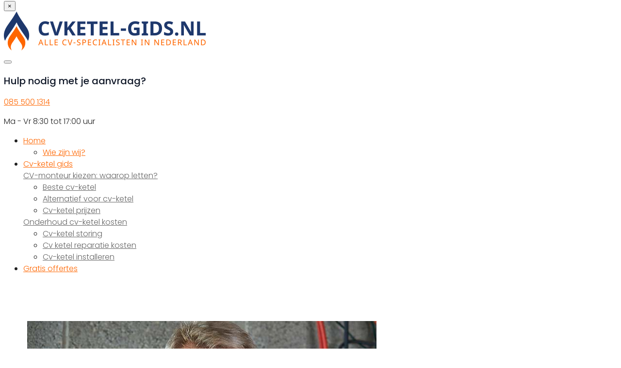

--- FILE ---
content_type: text/html; charset=utf-8
request_url: https://www.google.com/recaptcha/api2/anchor?ar=1&k=6LewLZgpAAAAAL3Xn4dp9Q8p38plXwzQm6FSKa2M&co=aHR0cHM6Ly9jdmtldGVsLWdpZHMubmw6NDQz&hl=en&v=7gg7H51Q-naNfhmCP3_R47ho&size=invisible&anchor-ms=20000&execute-ms=15000&cb=jpr6yysvmvgh
body_size: 48169
content:
<!DOCTYPE HTML><html dir="ltr" lang="en"><head><meta http-equiv="Content-Type" content="text/html; charset=UTF-8">
<meta http-equiv="X-UA-Compatible" content="IE=edge">
<title>reCAPTCHA</title>
<style type="text/css">
/* cyrillic-ext */
@font-face {
  font-family: 'Roboto';
  font-style: normal;
  font-weight: 400;
  font-stretch: 100%;
  src: url(//fonts.gstatic.com/s/roboto/v48/KFO7CnqEu92Fr1ME7kSn66aGLdTylUAMa3GUBHMdazTgWw.woff2) format('woff2');
  unicode-range: U+0460-052F, U+1C80-1C8A, U+20B4, U+2DE0-2DFF, U+A640-A69F, U+FE2E-FE2F;
}
/* cyrillic */
@font-face {
  font-family: 'Roboto';
  font-style: normal;
  font-weight: 400;
  font-stretch: 100%;
  src: url(//fonts.gstatic.com/s/roboto/v48/KFO7CnqEu92Fr1ME7kSn66aGLdTylUAMa3iUBHMdazTgWw.woff2) format('woff2');
  unicode-range: U+0301, U+0400-045F, U+0490-0491, U+04B0-04B1, U+2116;
}
/* greek-ext */
@font-face {
  font-family: 'Roboto';
  font-style: normal;
  font-weight: 400;
  font-stretch: 100%;
  src: url(//fonts.gstatic.com/s/roboto/v48/KFO7CnqEu92Fr1ME7kSn66aGLdTylUAMa3CUBHMdazTgWw.woff2) format('woff2');
  unicode-range: U+1F00-1FFF;
}
/* greek */
@font-face {
  font-family: 'Roboto';
  font-style: normal;
  font-weight: 400;
  font-stretch: 100%;
  src: url(//fonts.gstatic.com/s/roboto/v48/KFO7CnqEu92Fr1ME7kSn66aGLdTylUAMa3-UBHMdazTgWw.woff2) format('woff2');
  unicode-range: U+0370-0377, U+037A-037F, U+0384-038A, U+038C, U+038E-03A1, U+03A3-03FF;
}
/* math */
@font-face {
  font-family: 'Roboto';
  font-style: normal;
  font-weight: 400;
  font-stretch: 100%;
  src: url(//fonts.gstatic.com/s/roboto/v48/KFO7CnqEu92Fr1ME7kSn66aGLdTylUAMawCUBHMdazTgWw.woff2) format('woff2');
  unicode-range: U+0302-0303, U+0305, U+0307-0308, U+0310, U+0312, U+0315, U+031A, U+0326-0327, U+032C, U+032F-0330, U+0332-0333, U+0338, U+033A, U+0346, U+034D, U+0391-03A1, U+03A3-03A9, U+03B1-03C9, U+03D1, U+03D5-03D6, U+03F0-03F1, U+03F4-03F5, U+2016-2017, U+2034-2038, U+203C, U+2040, U+2043, U+2047, U+2050, U+2057, U+205F, U+2070-2071, U+2074-208E, U+2090-209C, U+20D0-20DC, U+20E1, U+20E5-20EF, U+2100-2112, U+2114-2115, U+2117-2121, U+2123-214F, U+2190, U+2192, U+2194-21AE, U+21B0-21E5, U+21F1-21F2, U+21F4-2211, U+2213-2214, U+2216-22FF, U+2308-230B, U+2310, U+2319, U+231C-2321, U+2336-237A, U+237C, U+2395, U+239B-23B7, U+23D0, U+23DC-23E1, U+2474-2475, U+25AF, U+25B3, U+25B7, U+25BD, U+25C1, U+25CA, U+25CC, U+25FB, U+266D-266F, U+27C0-27FF, U+2900-2AFF, U+2B0E-2B11, U+2B30-2B4C, U+2BFE, U+3030, U+FF5B, U+FF5D, U+1D400-1D7FF, U+1EE00-1EEFF;
}
/* symbols */
@font-face {
  font-family: 'Roboto';
  font-style: normal;
  font-weight: 400;
  font-stretch: 100%;
  src: url(//fonts.gstatic.com/s/roboto/v48/KFO7CnqEu92Fr1ME7kSn66aGLdTylUAMaxKUBHMdazTgWw.woff2) format('woff2');
  unicode-range: U+0001-000C, U+000E-001F, U+007F-009F, U+20DD-20E0, U+20E2-20E4, U+2150-218F, U+2190, U+2192, U+2194-2199, U+21AF, U+21E6-21F0, U+21F3, U+2218-2219, U+2299, U+22C4-22C6, U+2300-243F, U+2440-244A, U+2460-24FF, U+25A0-27BF, U+2800-28FF, U+2921-2922, U+2981, U+29BF, U+29EB, U+2B00-2BFF, U+4DC0-4DFF, U+FFF9-FFFB, U+10140-1018E, U+10190-1019C, U+101A0, U+101D0-101FD, U+102E0-102FB, U+10E60-10E7E, U+1D2C0-1D2D3, U+1D2E0-1D37F, U+1F000-1F0FF, U+1F100-1F1AD, U+1F1E6-1F1FF, U+1F30D-1F30F, U+1F315, U+1F31C, U+1F31E, U+1F320-1F32C, U+1F336, U+1F378, U+1F37D, U+1F382, U+1F393-1F39F, U+1F3A7-1F3A8, U+1F3AC-1F3AF, U+1F3C2, U+1F3C4-1F3C6, U+1F3CA-1F3CE, U+1F3D4-1F3E0, U+1F3ED, U+1F3F1-1F3F3, U+1F3F5-1F3F7, U+1F408, U+1F415, U+1F41F, U+1F426, U+1F43F, U+1F441-1F442, U+1F444, U+1F446-1F449, U+1F44C-1F44E, U+1F453, U+1F46A, U+1F47D, U+1F4A3, U+1F4B0, U+1F4B3, U+1F4B9, U+1F4BB, U+1F4BF, U+1F4C8-1F4CB, U+1F4D6, U+1F4DA, U+1F4DF, U+1F4E3-1F4E6, U+1F4EA-1F4ED, U+1F4F7, U+1F4F9-1F4FB, U+1F4FD-1F4FE, U+1F503, U+1F507-1F50B, U+1F50D, U+1F512-1F513, U+1F53E-1F54A, U+1F54F-1F5FA, U+1F610, U+1F650-1F67F, U+1F687, U+1F68D, U+1F691, U+1F694, U+1F698, U+1F6AD, U+1F6B2, U+1F6B9-1F6BA, U+1F6BC, U+1F6C6-1F6CF, U+1F6D3-1F6D7, U+1F6E0-1F6EA, U+1F6F0-1F6F3, U+1F6F7-1F6FC, U+1F700-1F7FF, U+1F800-1F80B, U+1F810-1F847, U+1F850-1F859, U+1F860-1F887, U+1F890-1F8AD, U+1F8B0-1F8BB, U+1F8C0-1F8C1, U+1F900-1F90B, U+1F93B, U+1F946, U+1F984, U+1F996, U+1F9E9, U+1FA00-1FA6F, U+1FA70-1FA7C, U+1FA80-1FA89, U+1FA8F-1FAC6, U+1FACE-1FADC, U+1FADF-1FAE9, U+1FAF0-1FAF8, U+1FB00-1FBFF;
}
/* vietnamese */
@font-face {
  font-family: 'Roboto';
  font-style: normal;
  font-weight: 400;
  font-stretch: 100%;
  src: url(//fonts.gstatic.com/s/roboto/v48/KFO7CnqEu92Fr1ME7kSn66aGLdTylUAMa3OUBHMdazTgWw.woff2) format('woff2');
  unicode-range: U+0102-0103, U+0110-0111, U+0128-0129, U+0168-0169, U+01A0-01A1, U+01AF-01B0, U+0300-0301, U+0303-0304, U+0308-0309, U+0323, U+0329, U+1EA0-1EF9, U+20AB;
}
/* latin-ext */
@font-face {
  font-family: 'Roboto';
  font-style: normal;
  font-weight: 400;
  font-stretch: 100%;
  src: url(//fonts.gstatic.com/s/roboto/v48/KFO7CnqEu92Fr1ME7kSn66aGLdTylUAMa3KUBHMdazTgWw.woff2) format('woff2');
  unicode-range: U+0100-02BA, U+02BD-02C5, U+02C7-02CC, U+02CE-02D7, U+02DD-02FF, U+0304, U+0308, U+0329, U+1D00-1DBF, U+1E00-1E9F, U+1EF2-1EFF, U+2020, U+20A0-20AB, U+20AD-20C0, U+2113, U+2C60-2C7F, U+A720-A7FF;
}
/* latin */
@font-face {
  font-family: 'Roboto';
  font-style: normal;
  font-weight: 400;
  font-stretch: 100%;
  src: url(//fonts.gstatic.com/s/roboto/v48/KFO7CnqEu92Fr1ME7kSn66aGLdTylUAMa3yUBHMdazQ.woff2) format('woff2');
  unicode-range: U+0000-00FF, U+0131, U+0152-0153, U+02BB-02BC, U+02C6, U+02DA, U+02DC, U+0304, U+0308, U+0329, U+2000-206F, U+20AC, U+2122, U+2191, U+2193, U+2212, U+2215, U+FEFF, U+FFFD;
}
/* cyrillic-ext */
@font-face {
  font-family: 'Roboto';
  font-style: normal;
  font-weight: 500;
  font-stretch: 100%;
  src: url(//fonts.gstatic.com/s/roboto/v48/KFO7CnqEu92Fr1ME7kSn66aGLdTylUAMa3GUBHMdazTgWw.woff2) format('woff2');
  unicode-range: U+0460-052F, U+1C80-1C8A, U+20B4, U+2DE0-2DFF, U+A640-A69F, U+FE2E-FE2F;
}
/* cyrillic */
@font-face {
  font-family: 'Roboto';
  font-style: normal;
  font-weight: 500;
  font-stretch: 100%;
  src: url(//fonts.gstatic.com/s/roboto/v48/KFO7CnqEu92Fr1ME7kSn66aGLdTylUAMa3iUBHMdazTgWw.woff2) format('woff2');
  unicode-range: U+0301, U+0400-045F, U+0490-0491, U+04B0-04B1, U+2116;
}
/* greek-ext */
@font-face {
  font-family: 'Roboto';
  font-style: normal;
  font-weight: 500;
  font-stretch: 100%;
  src: url(//fonts.gstatic.com/s/roboto/v48/KFO7CnqEu92Fr1ME7kSn66aGLdTylUAMa3CUBHMdazTgWw.woff2) format('woff2');
  unicode-range: U+1F00-1FFF;
}
/* greek */
@font-face {
  font-family: 'Roboto';
  font-style: normal;
  font-weight: 500;
  font-stretch: 100%;
  src: url(//fonts.gstatic.com/s/roboto/v48/KFO7CnqEu92Fr1ME7kSn66aGLdTylUAMa3-UBHMdazTgWw.woff2) format('woff2');
  unicode-range: U+0370-0377, U+037A-037F, U+0384-038A, U+038C, U+038E-03A1, U+03A3-03FF;
}
/* math */
@font-face {
  font-family: 'Roboto';
  font-style: normal;
  font-weight: 500;
  font-stretch: 100%;
  src: url(//fonts.gstatic.com/s/roboto/v48/KFO7CnqEu92Fr1ME7kSn66aGLdTylUAMawCUBHMdazTgWw.woff2) format('woff2');
  unicode-range: U+0302-0303, U+0305, U+0307-0308, U+0310, U+0312, U+0315, U+031A, U+0326-0327, U+032C, U+032F-0330, U+0332-0333, U+0338, U+033A, U+0346, U+034D, U+0391-03A1, U+03A3-03A9, U+03B1-03C9, U+03D1, U+03D5-03D6, U+03F0-03F1, U+03F4-03F5, U+2016-2017, U+2034-2038, U+203C, U+2040, U+2043, U+2047, U+2050, U+2057, U+205F, U+2070-2071, U+2074-208E, U+2090-209C, U+20D0-20DC, U+20E1, U+20E5-20EF, U+2100-2112, U+2114-2115, U+2117-2121, U+2123-214F, U+2190, U+2192, U+2194-21AE, U+21B0-21E5, U+21F1-21F2, U+21F4-2211, U+2213-2214, U+2216-22FF, U+2308-230B, U+2310, U+2319, U+231C-2321, U+2336-237A, U+237C, U+2395, U+239B-23B7, U+23D0, U+23DC-23E1, U+2474-2475, U+25AF, U+25B3, U+25B7, U+25BD, U+25C1, U+25CA, U+25CC, U+25FB, U+266D-266F, U+27C0-27FF, U+2900-2AFF, U+2B0E-2B11, U+2B30-2B4C, U+2BFE, U+3030, U+FF5B, U+FF5D, U+1D400-1D7FF, U+1EE00-1EEFF;
}
/* symbols */
@font-face {
  font-family: 'Roboto';
  font-style: normal;
  font-weight: 500;
  font-stretch: 100%;
  src: url(//fonts.gstatic.com/s/roboto/v48/KFO7CnqEu92Fr1ME7kSn66aGLdTylUAMaxKUBHMdazTgWw.woff2) format('woff2');
  unicode-range: U+0001-000C, U+000E-001F, U+007F-009F, U+20DD-20E0, U+20E2-20E4, U+2150-218F, U+2190, U+2192, U+2194-2199, U+21AF, U+21E6-21F0, U+21F3, U+2218-2219, U+2299, U+22C4-22C6, U+2300-243F, U+2440-244A, U+2460-24FF, U+25A0-27BF, U+2800-28FF, U+2921-2922, U+2981, U+29BF, U+29EB, U+2B00-2BFF, U+4DC0-4DFF, U+FFF9-FFFB, U+10140-1018E, U+10190-1019C, U+101A0, U+101D0-101FD, U+102E0-102FB, U+10E60-10E7E, U+1D2C0-1D2D3, U+1D2E0-1D37F, U+1F000-1F0FF, U+1F100-1F1AD, U+1F1E6-1F1FF, U+1F30D-1F30F, U+1F315, U+1F31C, U+1F31E, U+1F320-1F32C, U+1F336, U+1F378, U+1F37D, U+1F382, U+1F393-1F39F, U+1F3A7-1F3A8, U+1F3AC-1F3AF, U+1F3C2, U+1F3C4-1F3C6, U+1F3CA-1F3CE, U+1F3D4-1F3E0, U+1F3ED, U+1F3F1-1F3F3, U+1F3F5-1F3F7, U+1F408, U+1F415, U+1F41F, U+1F426, U+1F43F, U+1F441-1F442, U+1F444, U+1F446-1F449, U+1F44C-1F44E, U+1F453, U+1F46A, U+1F47D, U+1F4A3, U+1F4B0, U+1F4B3, U+1F4B9, U+1F4BB, U+1F4BF, U+1F4C8-1F4CB, U+1F4D6, U+1F4DA, U+1F4DF, U+1F4E3-1F4E6, U+1F4EA-1F4ED, U+1F4F7, U+1F4F9-1F4FB, U+1F4FD-1F4FE, U+1F503, U+1F507-1F50B, U+1F50D, U+1F512-1F513, U+1F53E-1F54A, U+1F54F-1F5FA, U+1F610, U+1F650-1F67F, U+1F687, U+1F68D, U+1F691, U+1F694, U+1F698, U+1F6AD, U+1F6B2, U+1F6B9-1F6BA, U+1F6BC, U+1F6C6-1F6CF, U+1F6D3-1F6D7, U+1F6E0-1F6EA, U+1F6F0-1F6F3, U+1F6F7-1F6FC, U+1F700-1F7FF, U+1F800-1F80B, U+1F810-1F847, U+1F850-1F859, U+1F860-1F887, U+1F890-1F8AD, U+1F8B0-1F8BB, U+1F8C0-1F8C1, U+1F900-1F90B, U+1F93B, U+1F946, U+1F984, U+1F996, U+1F9E9, U+1FA00-1FA6F, U+1FA70-1FA7C, U+1FA80-1FA89, U+1FA8F-1FAC6, U+1FACE-1FADC, U+1FADF-1FAE9, U+1FAF0-1FAF8, U+1FB00-1FBFF;
}
/* vietnamese */
@font-face {
  font-family: 'Roboto';
  font-style: normal;
  font-weight: 500;
  font-stretch: 100%;
  src: url(//fonts.gstatic.com/s/roboto/v48/KFO7CnqEu92Fr1ME7kSn66aGLdTylUAMa3OUBHMdazTgWw.woff2) format('woff2');
  unicode-range: U+0102-0103, U+0110-0111, U+0128-0129, U+0168-0169, U+01A0-01A1, U+01AF-01B0, U+0300-0301, U+0303-0304, U+0308-0309, U+0323, U+0329, U+1EA0-1EF9, U+20AB;
}
/* latin-ext */
@font-face {
  font-family: 'Roboto';
  font-style: normal;
  font-weight: 500;
  font-stretch: 100%;
  src: url(//fonts.gstatic.com/s/roboto/v48/KFO7CnqEu92Fr1ME7kSn66aGLdTylUAMa3KUBHMdazTgWw.woff2) format('woff2');
  unicode-range: U+0100-02BA, U+02BD-02C5, U+02C7-02CC, U+02CE-02D7, U+02DD-02FF, U+0304, U+0308, U+0329, U+1D00-1DBF, U+1E00-1E9F, U+1EF2-1EFF, U+2020, U+20A0-20AB, U+20AD-20C0, U+2113, U+2C60-2C7F, U+A720-A7FF;
}
/* latin */
@font-face {
  font-family: 'Roboto';
  font-style: normal;
  font-weight: 500;
  font-stretch: 100%;
  src: url(//fonts.gstatic.com/s/roboto/v48/KFO7CnqEu92Fr1ME7kSn66aGLdTylUAMa3yUBHMdazQ.woff2) format('woff2');
  unicode-range: U+0000-00FF, U+0131, U+0152-0153, U+02BB-02BC, U+02C6, U+02DA, U+02DC, U+0304, U+0308, U+0329, U+2000-206F, U+20AC, U+2122, U+2191, U+2193, U+2212, U+2215, U+FEFF, U+FFFD;
}
/* cyrillic-ext */
@font-face {
  font-family: 'Roboto';
  font-style: normal;
  font-weight: 900;
  font-stretch: 100%;
  src: url(//fonts.gstatic.com/s/roboto/v48/KFO7CnqEu92Fr1ME7kSn66aGLdTylUAMa3GUBHMdazTgWw.woff2) format('woff2');
  unicode-range: U+0460-052F, U+1C80-1C8A, U+20B4, U+2DE0-2DFF, U+A640-A69F, U+FE2E-FE2F;
}
/* cyrillic */
@font-face {
  font-family: 'Roboto';
  font-style: normal;
  font-weight: 900;
  font-stretch: 100%;
  src: url(//fonts.gstatic.com/s/roboto/v48/KFO7CnqEu92Fr1ME7kSn66aGLdTylUAMa3iUBHMdazTgWw.woff2) format('woff2');
  unicode-range: U+0301, U+0400-045F, U+0490-0491, U+04B0-04B1, U+2116;
}
/* greek-ext */
@font-face {
  font-family: 'Roboto';
  font-style: normal;
  font-weight: 900;
  font-stretch: 100%;
  src: url(//fonts.gstatic.com/s/roboto/v48/KFO7CnqEu92Fr1ME7kSn66aGLdTylUAMa3CUBHMdazTgWw.woff2) format('woff2');
  unicode-range: U+1F00-1FFF;
}
/* greek */
@font-face {
  font-family: 'Roboto';
  font-style: normal;
  font-weight: 900;
  font-stretch: 100%;
  src: url(//fonts.gstatic.com/s/roboto/v48/KFO7CnqEu92Fr1ME7kSn66aGLdTylUAMa3-UBHMdazTgWw.woff2) format('woff2');
  unicode-range: U+0370-0377, U+037A-037F, U+0384-038A, U+038C, U+038E-03A1, U+03A3-03FF;
}
/* math */
@font-face {
  font-family: 'Roboto';
  font-style: normal;
  font-weight: 900;
  font-stretch: 100%;
  src: url(//fonts.gstatic.com/s/roboto/v48/KFO7CnqEu92Fr1ME7kSn66aGLdTylUAMawCUBHMdazTgWw.woff2) format('woff2');
  unicode-range: U+0302-0303, U+0305, U+0307-0308, U+0310, U+0312, U+0315, U+031A, U+0326-0327, U+032C, U+032F-0330, U+0332-0333, U+0338, U+033A, U+0346, U+034D, U+0391-03A1, U+03A3-03A9, U+03B1-03C9, U+03D1, U+03D5-03D6, U+03F0-03F1, U+03F4-03F5, U+2016-2017, U+2034-2038, U+203C, U+2040, U+2043, U+2047, U+2050, U+2057, U+205F, U+2070-2071, U+2074-208E, U+2090-209C, U+20D0-20DC, U+20E1, U+20E5-20EF, U+2100-2112, U+2114-2115, U+2117-2121, U+2123-214F, U+2190, U+2192, U+2194-21AE, U+21B0-21E5, U+21F1-21F2, U+21F4-2211, U+2213-2214, U+2216-22FF, U+2308-230B, U+2310, U+2319, U+231C-2321, U+2336-237A, U+237C, U+2395, U+239B-23B7, U+23D0, U+23DC-23E1, U+2474-2475, U+25AF, U+25B3, U+25B7, U+25BD, U+25C1, U+25CA, U+25CC, U+25FB, U+266D-266F, U+27C0-27FF, U+2900-2AFF, U+2B0E-2B11, U+2B30-2B4C, U+2BFE, U+3030, U+FF5B, U+FF5D, U+1D400-1D7FF, U+1EE00-1EEFF;
}
/* symbols */
@font-face {
  font-family: 'Roboto';
  font-style: normal;
  font-weight: 900;
  font-stretch: 100%;
  src: url(//fonts.gstatic.com/s/roboto/v48/KFO7CnqEu92Fr1ME7kSn66aGLdTylUAMaxKUBHMdazTgWw.woff2) format('woff2');
  unicode-range: U+0001-000C, U+000E-001F, U+007F-009F, U+20DD-20E0, U+20E2-20E4, U+2150-218F, U+2190, U+2192, U+2194-2199, U+21AF, U+21E6-21F0, U+21F3, U+2218-2219, U+2299, U+22C4-22C6, U+2300-243F, U+2440-244A, U+2460-24FF, U+25A0-27BF, U+2800-28FF, U+2921-2922, U+2981, U+29BF, U+29EB, U+2B00-2BFF, U+4DC0-4DFF, U+FFF9-FFFB, U+10140-1018E, U+10190-1019C, U+101A0, U+101D0-101FD, U+102E0-102FB, U+10E60-10E7E, U+1D2C0-1D2D3, U+1D2E0-1D37F, U+1F000-1F0FF, U+1F100-1F1AD, U+1F1E6-1F1FF, U+1F30D-1F30F, U+1F315, U+1F31C, U+1F31E, U+1F320-1F32C, U+1F336, U+1F378, U+1F37D, U+1F382, U+1F393-1F39F, U+1F3A7-1F3A8, U+1F3AC-1F3AF, U+1F3C2, U+1F3C4-1F3C6, U+1F3CA-1F3CE, U+1F3D4-1F3E0, U+1F3ED, U+1F3F1-1F3F3, U+1F3F5-1F3F7, U+1F408, U+1F415, U+1F41F, U+1F426, U+1F43F, U+1F441-1F442, U+1F444, U+1F446-1F449, U+1F44C-1F44E, U+1F453, U+1F46A, U+1F47D, U+1F4A3, U+1F4B0, U+1F4B3, U+1F4B9, U+1F4BB, U+1F4BF, U+1F4C8-1F4CB, U+1F4D6, U+1F4DA, U+1F4DF, U+1F4E3-1F4E6, U+1F4EA-1F4ED, U+1F4F7, U+1F4F9-1F4FB, U+1F4FD-1F4FE, U+1F503, U+1F507-1F50B, U+1F50D, U+1F512-1F513, U+1F53E-1F54A, U+1F54F-1F5FA, U+1F610, U+1F650-1F67F, U+1F687, U+1F68D, U+1F691, U+1F694, U+1F698, U+1F6AD, U+1F6B2, U+1F6B9-1F6BA, U+1F6BC, U+1F6C6-1F6CF, U+1F6D3-1F6D7, U+1F6E0-1F6EA, U+1F6F0-1F6F3, U+1F6F7-1F6FC, U+1F700-1F7FF, U+1F800-1F80B, U+1F810-1F847, U+1F850-1F859, U+1F860-1F887, U+1F890-1F8AD, U+1F8B0-1F8BB, U+1F8C0-1F8C1, U+1F900-1F90B, U+1F93B, U+1F946, U+1F984, U+1F996, U+1F9E9, U+1FA00-1FA6F, U+1FA70-1FA7C, U+1FA80-1FA89, U+1FA8F-1FAC6, U+1FACE-1FADC, U+1FADF-1FAE9, U+1FAF0-1FAF8, U+1FB00-1FBFF;
}
/* vietnamese */
@font-face {
  font-family: 'Roboto';
  font-style: normal;
  font-weight: 900;
  font-stretch: 100%;
  src: url(//fonts.gstatic.com/s/roboto/v48/KFO7CnqEu92Fr1ME7kSn66aGLdTylUAMa3OUBHMdazTgWw.woff2) format('woff2');
  unicode-range: U+0102-0103, U+0110-0111, U+0128-0129, U+0168-0169, U+01A0-01A1, U+01AF-01B0, U+0300-0301, U+0303-0304, U+0308-0309, U+0323, U+0329, U+1EA0-1EF9, U+20AB;
}
/* latin-ext */
@font-face {
  font-family: 'Roboto';
  font-style: normal;
  font-weight: 900;
  font-stretch: 100%;
  src: url(//fonts.gstatic.com/s/roboto/v48/KFO7CnqEu92Fr1ME7kSn66aGLdTylUAMa3KUBHMdazTgWw.woff2) format('woff2');
  unicode-range: U+0100-02BA, U+02BD-02C5, U+02C7-02CC, U+02CE-02D7, U+02DD-02FF, U+0304, U+0308, U+0329, U+1D00-1DBF, U+1E00-1E9F, U+1EF2-1EFF, U+2020, U+20A0-20AB, U+20AD-20C0, U+2113, U+2C60-2C7F, U+A720-A7FF;
}
/* latin */
@font-face {
  font-family: 'Roboto';
  font-style: normal;
  font-weight: 900;
  font-stretch: 100%;
  src: url(//fonts.gstatic.com/s/roboto/v48/KFO7CnqEu92Fr1ME7kSn66aGLdTylUAMa3yUBHMdazQ.woff2) format('woff2');
  unicode-range: U+0000-00FF, U+0131, U+0152-0153, U+02BB-02BC, U+02C6, U+02DA, U+02DC, U+0304, U+0308, U+0329, U+2000-206F, U+20AC, U+2122, U+2191, U+2193, U+2212, U+2215, U+FEFF, U+FFFD;
}

</style>
<link rel="stylesheet" type="text/css" href="https://www.gstatic.com/recaptcha/releases/7gg7H51Q-naNfhmCP3_R47ho/styles__ltr.css">
<script nonce="2gQ8pAmziz8UXq0lBNk1iA" type="text/javascript">window['__recaptcha_api'] = 'https://www.google.com/recaptcha/api2/';</script>
<script type="text/javascript" src="https://www.gstatic.com/recaptcha/releases/7gg7H51Q-naNfhmCP3_R47ho/recaptcha__en.js" nonce="2gQ8pAmziz8UXq0lBNk1iA">
      
    </script></head>
<body><div id="rc-anchor-alert" class="rc-anchor-alert"></div>
<input type="hidden" id="recaptcha-token" value="[base64]">
<script type="text/javascript" nonce="2gQ8pAmziz8UXq0lBNk1iA">
      recaptcha.anchor.Main.init("[\x22ainput\x22,[\x22bgdata\x22,\x22\x22,\[base64]/[base64]/[base64]/[base64]/cjw8ejpyPj4+eil9Y2F0Y2gobCl7dGhyb3cgbDt9fSxIPWZ1bmN0aW9uKHcsdCx6KXtpZih3PT0xOTR8fHc9PTIwOCl0LnZbd10/dC52W3ddLmNvbmNhdCh6KTp0LnZbd109b2Yoeix0KTtlbHNle2lmKHQuYkImJnchPTMxNylyZXR1cm47dz09NjZ8fHc9PTEyMnx8dz09NDcwfHx3PT00NHx8dz09NDE2fHx3PT0zOTd8fHc9PTQyMXx8dz09Njh8fHc9PTcwfHx3PT0xODQ/[base64]/[base64]/[base64]/bmV3IGRbVl0oSlswXSk6cD09Mj9uZXcgZFtWXShKWzBdLEpbMV0pOnA9PTM/bmV3IGRbVl0oSlswXSxKWzFdLEpbMl0pOnA9PTQ/[base64]/[base64]/[base64]/[base64]\x22,\[base64]\\u003d\\u003d\x22,\x22wrfCqsO2w6vCg8KQw6PCjMKgeVjDucOLwrHDgMO7G00zw5ZzJhZTG8O7LMOOSMKVwq1Yw7F1BR4qw4HDmV9nwrYzw6XCvQAFwpvCpsO7wrnCqB1tbixZWD7Cm8O/HBoTwqBWTcOHw7h9SMOHEsKaw7DDtBDDqcORw6vCkQJpworDli3CjsK1WsKCw4XChCxdw5ttIcOsw5VEI1vCuUVNbcOWwpvDksOow4zCpj10wrgzADvDuQHCvlDDhsOCbS8tw7DDmcO6w7/DqMK7wq/CkcOlMRLCvMKDw7nDjmYFwrHCoWHDn8OMa8KHwrLCgMK6Zz/DvUPCucKyBcKMwrzCqFtCw6LCs8OLw7NrD8K1H1/CusK3b0N7w7/CvgZIesOgwoFWUcK0w6ZYwrMHw5YSwownasKvw5zCksKPwrrDr8KPME3DjXbDjUHCkz9RwqDCmik6acK5w5t6bcKBJz8pDwRSBMObwqLDmsK2w7DCtcKwWsO8FX0xDsKWeHsqwq/DnsOcw4vCgMOnw7wIw7BfJsOUwpfDjgnDuV0Qw7Fow61RwqvCiVUeAUBBwp5Vw5/Cq8KEZWgcaMO2w7gqBGBjwq9hw5U3CUk2wrXCpE/Dp0IAV8KGZwfCqsO1PHpiPk/Dk8OKwqvCqyAUXsOsw5DCtzFrMUnDqyrDoW8rwrNTMsKRw5vCr8KLCQYiw5LCowTCngN0wrchw4LCulYqfhchwobCgMK4G8KSEjfChX7DjsKowqPDtn5LRMKudXzDsRTCqcO9woFKWD/Cl8KZcxQgERTDl8Ozwrh3w4LDssOZw7TCvcOVwpnCuiPCp1ctD0Bhw67Cq8OFGy3Dj8OZwqF9wpfDiMO/wpDCgsOcw7bCo8OnwqTCj8KRGMOubcKrwpzColNkw77ClREudsOYCB02HMOQw59cwrZww5fDssOyGVp2wpQsdsOZwpFmw6TCoUrCg2LCpUY+wpnCiHJNw5leEXPCrV3DnsOXIcOLZRoxd8KhZcOvPXbDqA/CqcK4UgrDvcOiwpzCvS0pdMO+ZcOew64zd8O2w5vCtB0Jw6rChsOONAfDrRzCtMKNw5XDnj7DmFUsacKUKC7Dtn7CqsOaw6UEfcKIZRsmScKow63ChyLDgcKMGMOUw5PDo8KfwostXC/CoH3DhT4Rw4Jhwq7DgMKCw6PCpcK+w67Dphh+TsKeZ0QiVFrDqUYMwoXDtXbChFLCi8ONwrpyw4khMsKGdMO7UsK8w7lAUg7DnsKhw7FLSMOeSQDCusK+wrTDoMOmZwDCpjQnfsK7w6nCoXfCv3zCiRHCssKNCsOKw4t2GMOkaAAiCsOXw7vDjMK8woZmZG/DhMOiw4/Cl37DgRXDtEc0McO+VcOWwobCuMOWwpDDlgfDqMKTf8KOEEvDn8KwwpVZTWfChzXDgMKoTTRew4FVw415w6Nuw4XCk8OPVMKyw4XDrcO1eDwXwo0Iw5chY8OsF39dwph9wrzCu8OBfTV6B8OlwovChcOswoLCok0CKMOKN8KxaRtgWEDCvnozw5/DjsOBwp/CrMKSw7DDq8K2w6oXw47DhxoAwogOMkFqacKvw6/DqnzCuDrChAdaw4TCsMO8NEDChQpFdVPCrh7CiBE2wrFYw7bDtcKVw6/DmHvDocKqw6zCn8Ohw59pGcObKcKhTmMuckoyccKNw71gwrJXwqw3w48yw4JMw7QFw53DsMOUPxlSwoFGSz7DlMKhSMKSw73CucKXPsOmEzzDjiDClMKSfyjCtcKWwpzCscOLT8ORbsOHPcKEQAfCocKqWScDwptvBcOiw5Iuwq/DncKlbR5xwrM4XsK4XcOnGnzDuVjDlMKZE8KJe8OZbMKsdGFSw6ggwq8ww6JKeMO/w7fCnHXDrsOlw6vCp8KKwqHCvsKqw5PCmsOGw6nDiD9nemRIKcKjwooQZ0DCtQjDlhrCq8OOOsKOw5sORcO0NMKNW8K6f2RAd8OwPWAyCCzCrRPDjG1ABcOZw4bDjsKhw4AgGW/DtnA6wrTDlDLCmUdYwqvDmMKEIgPDg0vCnsO3KXHCjkfCssOpA8OoaMKsw7XDhMK7wpERw5XCmMOLVAbClibCmW/CkhBUwoTDgBMScE5UAcOxRsOqwobDgsKZQcOYwpUod8OWwqPDmMOVw6zCg8Ogw4TCt2TCvUnCvVlmY3fDuRLDhxfCiMKkcsKmIgh8Dm3ChsKLKyjDkcK9w7fCicOaXjQ9w6XDmD3DnMKCw69rw7g5CMKbKsKBM8K/[base64]/DqSDCtsKIw703wrw4HUpvHcO0w5zDpxsqwo3CihNswp/ClXYqw6ojw6R3w5ogwrLCiMOQCMOcwr9iI25rw4XDqmzCgcKaakxtwqDCljFoPMKvKgM+MilrG8O/wofDj8K+VsKHwp3Drj/Diy7CsQAVw73CiSzDuyHDr8OxRHguw7bDoxLDqn/CvcKgdm8HdMKawq9RKU/Cj8Kmw7jCrcOJU8OFwrRpZj0aEHHCqjLDgcOiTsK0WVrCnlRWSsK/wppKw5JdwqfDo8OhwpPCqsOBMMOCfErDv8Kbwr3DuEFZwo1rasKPw7QMR8OFCw3DvEjCh3UcCcKbKk/Cu8Kbw6nCg3HDg3nClcKBWTZiwqjCtQrCvnTCjRVdKsKlZsO6HkHDpsKOwoDDj8KMRCbCuUYfA8OINcOLwqt8w7DCvsO9PMKnw6LCkCzCpV3ComEXdcKjVS4uw4rCmx97RMO4wrbDl0HDszhPwqZ0wr82Dk/[base64]/LzjDijACwoM4w6FrwpIxw795HMKiURp6PQvCrMKZw6l9w7g3B8OWwrEdw7jDq0bCoMKtdcOcw5rCnsKtFcKUwr/[base64]/CrRPDgCkKcsKDw40ew4dWMsORwq7DhcKXTQvCjgoCUl/[base64]/DqcK0WwRiG2p+wqMLGGDDicK/[base64]/[base64]/wr/CsDUsR37CncOmc8KOwqdlwp/CrxNlPMOMYcK8chbDnVU8KEnDnH/DmcOnwqMDYsKeWsKDw6U5H8KCL8K+w7nDqHXDksOqwrEKP8OOZQoYHMOHw5/CncOww5LCmH1Ww51kwpXCijwBKRdGw4nChSTChlAPYRsELgxMw7bDlRBmDgJ3ecKuw78uw4zCscOSZcOGwpBDHMKdHMKAfndXw67DmSHDn8KNwrXCiH/DjkHDigNIRCd8PRUxV8KtwrNVwpBYD2YOw6HCpTBBw7XDmUdowpEYfEjCjRcyw4rCh8K6w51pPVzCnknDg8KCJcKpwoHDpEIMMMKkwpPDisKlaUgewo7CisOQScKWwrDCjD/Ck1UmUsO7wrDDrMOJVsKgwrNtw70pD0nCiMKrGh15FBnCjlvDtcK/w5jCm8Ouw6jCnsKzbMKTwqjDqxHCmQ3Di3U4woHDh8KYasKNIcKQIUMjw6wVwql5bgHDtEpUw4LDlXTCu0Buw4XCnhTDuQVCw4LDniZdw4gnwq3DgFTCv2cUw7zCljleT3guZ3rDi2I9KsOcemPCi8OYW8OcwqR2PsKZwqrCrMKFw4/CiRvCmyoZMiM2dVAjw7jDjRBpcgbCl1hUwqjCksOWw4x2GMK8wo/DmhlyJcK2OxvCqlfCo3oIwp/CmMKAMzFJw4HDkgXCvsOPJMKsw5oUwqIOw5cFccOJE8K4w7HDqcKSEwxWw5jDn8K5w7MTd8O8w4jCsAHDgsOywr4Kw6rDiMK3wqzCtsKEw6/DtsKNw6Vvw6jDsMOnUkY9asK4wrzDucOzw5cQMB4ywrlaHELCpjfDgcOWw4nDscKIVcKmSlDDsV0WwrkCw4d1woPCqBrDpsO4YDLDrHTDoMKhw67DgRjDjE7CtsOdwol/HSjCmmwawrZpw61Uw6VCJ8OTDV5fw7/[base64]/[base64]/DqsKFODoaUcKsJg40w4ptfcKdfyzCi8OZwo3CnRFJcsKRGTdhwqYZw5/DlsODWsO9c8KIw61gwp3Ck8K5w7XDnyICEcOqw7lPwpXDpAIZw5PDqxnCuMKvwpojwp3DvSLDsTdLwolvUsKHw6zCkBzClsKcw6nDr8ORw5NOO8KbwoViDsO/UsOxe8KRwqPDqA4+w6FJRXwrFUUUTDLCg8KgLgHDqsOVZcOuw4/CkhzDi8OqTRIpJMOHQT41SsOHKRbCij0HP8KZw5jCrMKTGGDDrnnDkMKDwpnCpcKLY8KvwozCijrCu8KDw4FCwpsMPSrDhhc5wrtjw5FiHkd8wpjCi8KyRsO+cwnDgWUQw5jCsMO7w4/Cv1hsw6/[base64]/KMKBQEDDj39aw6zCk2o1C0gfLF/DqGLCsBnDtcKRV0ZywpFawo9ww5vDiMOwfE02w7PCtsK4wr7DqcK0wrLDlcOyJV/CgGJAF8OKwqbDkmVWwrsbLzbCsAV3wqXCicKMO0rCo8KnScKDw4PCqDQ+C8OqwofDuxJaP8O1w6Akw4ITw5/DlS/CtDYPLcKCw5UKw7dlw642OsKwSG3DtMOvw78oTsK3bMKLKVjDhcKVIQcBw64Uw73Cg8K9XQfCuMOPe8OLaMO5WsO5SMKVL8OZw5fCuRhawrNeScO2KsKRw7pDw6t+V8ORasKqc8OaFMKgw4x6K0HCinPDicOPwp/[base64]/cSnDvQfCtsO7w5/CsMKHwphDXlATwozCowfCu8KTBH5Gw5/DgMKFw4QeMwYzw6LDnEHCpsKewowfT8K1WMOdwr3Dr3HDtMOPwqx2wqwUWsOew4VPTcKuw73Cm8Kmwo7CqGLDscKDwphowqBIw4VBVcOCw7ZWwq/ClQBaAkfDosOww5UgRRFHw5/CpDzCgMK7w78AwqXDtBPDsBlhD2nDvlTDskB1M1zDvCTCk8ObwqTCksKIw68gQsOkRcOPw4PDnWLCs3rChzXDokDDuHXCm8Kow7xLwqBGw4ZRYi/Cq8OCwr3CocO5wrjCtkbCnsKuw5dXZiBrwrl6w4MzYljDkMOfw7kyw6F3MhHCtMKITsK8ZH4ewqhJGW/CkMKlwq/DucOYWF/[base64]/DngV1D8KWwpvDhsKHT8ORwqUtw7PCqRgEw6g1acO4wqTCpMOyXsO/b3nCg08ieSBKaSfDgTjCh8Kub3pBwqPDmFRLwrrDicKmw4XCpcK3JGHCuibDiyHDtEhCZcKEMD4Ew7HCsMOsVMOKRXwPVsKrwqM0w47Do8OtfsKva2LDgQvCrcK2DMOrJ8K/w5tNw7jCjDIIfMK/w5QZwr9AwoByw6Zyw5FMwp/[base64]/Ck8OnwqbDhMK3TsO+wpbCqT7DsRpbPgLCqDcCU2hGwpzCp8O2IsKYw5wiw7PDn0rCgMO8QV/[base64]/CrAvDj8KBBsOZwpM6SnvCuEbDgSnCvjPDn182wpZDwoVxw7/ClX3Dnx/CssKnUWzCryjDrsKUAsOfIx1fSGjDv3ltw5bCtsKhwrnCtcO8wrfCtj/DnWLCkWjDhx/CkcK9AcKWw4kxwo5sKlEqwoPCgm1jw6IvGHJnw4JHKcKgPinCp3tgwq13ZMKSD8KOwokGwqXDj8O3YsOoBcOBBl8aw5nDl8Kda3BqfsKEwoQYwqTDpy7DhVnDkcOMwo1UXDMPI1YZwohEw7IEw6hFw5JOKW0iDHXCoScTwoR/wqc1w73Cm8O1w4HDkwnDvMKVODLDiDbDsMKPwqpAwo8OYwDChMKTNilXbX5HIj/[base64]/wr/DicOOJMObfEDChVLCunI8wr7DlMK/[base64]/ChEcEw6V2NWVFVT8AwqnCmMODwqbCvcOJw7/DtwLDh34ONcKnwr8wYMOMFUXDojhRwpPCrMKCwqbDg8OOw7HDlgHCmxnCq8OwwpYnw6bCusORUiBkQMKOw53CkV/Cih3CshTDrMKuNwwdKVMQGxBpw7wNw6UPwqbCi8KRwqhow4HDphzCi3jCrmw2B8KHKyFTI8KgPcKrwpHDlsKcclV+w4bDpcKJwrxHw67Dt8KKRGTCusKrawfDpEU3wqQXasKoe25kw5YiwosmwprDqD3CrxBww67Dg8Oqw41vcsKew47DgcKcwonCpEHCkx9/[base64]/Drn7Cv8Kbw6zCgVrDjg15NxHDsMKTw4kFwpbDg1/CrsOrUsKhLsKSwrvDhMOYw5h+wrzCvA3Ct8Kxw6bDkG/[base64]/DqsKFUkbCqMK8LsK3GDvCtBLCqsO6w7DCisKXAxByw4BCwo54LUJUasOrOMKxwoDCs8OQCG3DosOtwrMIwoA1w5BIwp3Cq8KkY8O5w5vDpnfChTTCpMKSDsO9NioywrPDv8K/w5PDlh5aw4HCjsKPw4YPC8OxN8O9DsOPcTQrT8Onw6DDkl0iRMKccGk5Az/Co2bDpcKxO3Vww5DDklFSwodLGwXDhiRNwrfDrR/Cv08lOkBQw6vChGZlTMOew6USwqzDiwgpw4fCnyVeaMODXcKqBcOeUsOYOEDDhHJxwozCtmfDsRVJGMKzw7cOw4/Dq8OvA8KPWELDvMK3XsOAY8O5w7DDqMKBaQt1V8Kqw5bDplTDiHpXwrtsesKewq7CusOoPAwAfMOIw6bDrCwjXMKyw6LCtFPDr8O/wo5/e0tWwrzDkyzDqMOMw6EuwrzDtcKlwrXDkUZcZEXCncKQGMK8wrPChMKawogQw7jCkMK2D1TDn8KQeRDCgcKMdDXCpADCgsOBXSXCsCXDo8KFw4N6OcOyQcKHDcK7PB/DosO4YsOMPsK6ZMKXwrPDs8KjeAlTw4HCn8OIJ3LCrsOgOcO8JsOpwpw4wplFV8KgwpDDsMOQX8OSTXLDghrCoMOTwo1RwqNTw5Zywp7DrF/DrmPDmTnCqijDjMO4fcOsworCm8OAwpjDnMOew5DDknoeN8OqV3TDsCQ/wofDr2Vpw4Y/[base64]/DnMOBwp3Dv8OLPmB/w5tPwrgxHcO6IsK/[base64]/DrcKnw7bCqDrDnsKpRsKCw6/DrMK2e8Ojw6zCh3bDh8OUMl3Dvlgqa8Ohw5zCgcKtLR5Zw71Gw60CM2E9bMOvwoTDisKtwpnCnnPDnsOww7pPEDbCj8KtbMKAw53CrQgww73DlMO4wr92DMOxwp4WUMOaIQ/Cn8OKG1XDqWLCnALDuALDtMKcw5Izwr7CtA9QT2RFw7PDilXCkzZRPk88MsOOXsKCbHPDn8OnFnMbURTDvnjDpsOYw4orwp7Dk8KYwqkrw7orwqDCuwfDvsKkb2DCmHnClk4Tw4fDoMKCw7p/dcOnw4/Ci31kw7zCpMKqwoUQwpnChEJrFcONGHvDkcK1OsKIw49jw6FuFWXDisKsGxHClTFWwoI4YsOTwofDgH7CvcKlwoAJw47Djzhpwr0vwrXCpBrDhHTDq8Orw4PCgCLDpsKLwo3CtsOrwqwww4PDkxdof0IZwqdldcKCZMK8FMOjwqdnTAHCtH/[base64]/Dg0LCqcKCN052w7jCizPCmcKuwpkRKsKTw6vCtnkLTMKSOFvCisOOT8O2w5R5w6NRw6dcw4EYEcOaQQc5wpR2w57CvMOvF1Iuwp/Do3BHO8Oiw53Dk8O6wq0zTynDmcKIc8OOQA7ClyLDplvClcKCEzjDol/CrkPDlsKrwqbCsXs3InpjcwEjWMKEZcKsw7TCiGDDvGkLw53Ci09OOGDDsy/DvsO/[base64]/CuQPCoWRTwpDDv8OcBV9lOMOhw5LCoGLCsjdqw6zDpW5lXcKdBVzCmCzCksK5dsOzDQzDqcOCXMKcOcKlw77DqgUKHR7DnVw3wrxZwqbDssKQTMKASsKLbsO+wq/DjMOhwqolw6VQw6HCuTPCrSRKJUE0wpkhw53Cik5cFE5tcx9vwoMNW0JQJMO5woXCojDCsAkYSsODw4pgw58RwqfDucOOwpYTK27Dj8K1EWXCkEEMwp9pwq/CgsO7ZsKww6pVwpLCrkZGN8O8w5/DlTjDpDLDm8K2w6xlwrZoGnFDwpLDqMK6w57Dshxvw6TDhMKUwqkZf0lxw6zDshXCpRNIw6TDmhrDkDVYw4zDryjCpVonw7TCjDDDhcOrBsOjesK8woHCqDvChcOKKsO6TX5TwprDnXbCpcKMw6/Dm8KlQcKRwpPDq2tPSsKVw6XDnsOcdsOxw7DDsMOePcKUw6pjw7AkMT4nRsKMEMKXwr4owocUwrJxRHhBPULDlx3DusKtwoEyw6kFwo/DpnxZPXTCjwE0P8ONHHRqWcKNGsKkwrvCh8OBw6rDg3UIS8OQwqjDjcOtYi/[base64]/[base64]/Co8Oqw7MFwrbDi8ORZGVtN8OcSwTDjjPDqcOUWB1YKHHDnMKhAz8oTAUHwqA/wqLDkGbCk8O2J8Kjf3XCrcKaLgvDkcObCUEsworCuUzCl8Kew6vCmcKNw5EFw5LDqMKMYhnCgAvDiGZew5wHwpLCu2pVw5HCi2TCkiFiwpHDpT4FbMObwo/[base64]/DhSlmLcODw4/[base64]/DmcOgwqhnR0zCuHnDoC0NwrIXw6fCh8KIfFnDm8OHbkjDtsO1b8KKfAfCuilkw5tLwp/CrhwGEMKSHgAgwoctVMKMwrXDrgfCkWTDnBrChsOqwrnDkMKfV8O5cUIcw7JnVGldbsOTY1PCoMKjLsKPw6gYPwnDuyBhb2bDn8KAw4Y6UcKfYWtIw6MIwp4QwqM3wqDDjH7ChcKjNwsxacOHScObeMKeR0dXwr/DmU8Pw5UnawfCn8KjwpU1R21Tw785w4fCpsO4JsObBihpdkPCk8OGU8O/N8OrSFs9BlDDrcKzYsOVw7rDtXLCiXVlJFHCqwxOUHIWw5zDmGDDoDfDlnHDmcOIwpTDkMOyOMO+IMO8wog1SnFfT8KXw7TCvcOwYMOhKF5UK8OTw5Ntw6PDtERiwq7DtcOywpA/wq1Yw7fCtCnDnmDCoFrDqcKda8KKcj5TwoHDl0bDrEozcmPCqhrCh8OawrzDlcO9SUhYwqLDvsOqX2/ClMOuw7wPw71VP8KJccOUAsO3w5cNR8OEwqxew6fDrn1PNAJiI8Obw6V9bcONXWB/EHB7D8K3QcOQw7IswqILw5BOR8OCHsK2FcOUSnnChiViw5hmw4jDr8K1Y04UcMKxwr9rMADDmS3ChgzDsGNIEiPCoxcAVMKjGcKbTVPDhMOnwo/CmXTDmsOtw6V/ZzROwpkuw7rDvF9Dw4fCh30DUGfDpMKnKGdNw4BewpEAw6XCuRJVwp7DmMKIDywhQD4HwqRfwqTDgR9ubMKyfn0iw43Co8KVbcKKJyLCg8OrIsK6wqHDhMO8Dj1+cH8Uw7jCgUkwwqfCrMO1w7rDg8OQHCrDmFhaZ102w6bDlMKzdhN9wo/CsMKVVmUcf8KhBhRCwqQiwqVMA8OuwrB0wrLCvD/CgcOPHcKbDwk2Wh4JfcK0wq0jFMOuw6Ubw4o6OHZqwrbCsXZuwrXDgX7DkcKmDMKvwq9hTcK0PMOPAMOkwqvDmnVpwobCocO/w7kDw53DlsOmw7PCqkHCvMOEw5QmFhXDhMOJZS5MFsKKw6kQw5UNOyxuwos3wrxkeBrCgRIVZ8KQSMOsdcKPw5gpw58MwojDsW12V2/CrHI5w5VeIg1SNsKew4jDrHMXfF/CkUDCv8OaHMOow6XDk8OhQiYJOiFJegrDim7CgH7DqgUDw7d0w5Aiwo9TDSMrGcOseDhiwrdaLBTDlsKwIWXCvcOBW8K1c8O8wo3Ct8Knw5Brw6JlwooZW8OBc8K9w6LDjsOUwoo5BcKAw5NPwr/CjsK0PsOmwr1PwrsNaHRtAz0owoPCrsKHdsKmw5Yuw7zDu8OdHMOJwo7DjmbClW3CpCcEwqMAGsOFwpXDrMKRw4PDvjbDtwYBQMO0dTUcw7nDiMKxZ8Ogw4xcw5RSwqLDt1LDosOZMMOyV2lOwqhaw6gIR3lCwrJiw53Cmxcrw4gCfcOMwr/Ck8O7wpRjPcOgQRZJwqoDYsO9w63DoQPDsEUDPRRGwrs+woTDp8K5w4TDrsKTw6DCjMKGdMO0wozDtHc2B8K/bcKUwrhrw7nDgsONTUbDs8KwOQvCscOWScOgEn0Fw6PClzPDl1fDm8KJw5LDkMOmQ15mfcOqwrs5GkRmwr7CtBk/d8KzwoXClMK9A23DgWN7Az/Cvx/[base64]/McOjcnTChwJpOATDghHCuicbHcOQejpIw5nDnFbCgcOPw7VYw59Owo/DisOxwphSdmPDocODwrHDhmbDisKvTcKaw7fDjWbCv0bDksOMw7jDvScTMsKnPBbCgB/CrcOuw7TDpEkhf1bDkTPDtcOYBsKow4jDvibCrlrDgRlnw77CtcKpEELCnCd+QTvDgcK2aMKgVXzDoyHCicK1Y8KMRcO4wo3CqwZ1w6LDi8OqCAMBwoPDt1PDlzZXwqEZw7HDv3dKYDLCiGrDgSAOESHDsB/[base64]/CrUjDmUjDmW1BwoTDs8OGwq/Cgzpbw49wRsKXeMKww4bDncOVDMKtScOFw5DDscK7d8K5A8KVM8Kxwo3DgsKfwp4/wqPDo3wkw7A/wpYiw4gdw4jDnibDrD7DtsOqwr/Dg2cRwoHCu8ONYEs8woPDqWXDlCHChmrCr0tOwotVw5cLw4JyMCg1RndGBsKtDMKZwqEgw7vCgWo2EBspw7vCtMOeMsKBQFQFwqLDuMKOw5LDmsK3wqcXw7nDtcODJsKgw7rCisK+bQMKw7rClijCtm3Cv1PCmQ/[base64]/DtcOMBzXCsC7Dr8OBdSjCmn9TwoQbwqrCpsOqOg7Dn8OZw59iw5rCm3DDpCDCpMKMHSEFCcKnTMK4wo7DjMKvXMK3RDJyXz0wwozDsmTCrcK1w67Dq8KlVsKnKgHCmwR/[base64]/[base64]/CkAgvakwpw67Dt3BuX8KMXMKUPjDCpcOpw5nDuT/Dt8OCN2jDisKUwqJ9wq09YD5aVSnDssOtCsOdakJ2EMOmw5ZlwrvDkBfDrEEWwpHCvsOTIMOJNHjDigpPw7RSwq7DqMKBSEjChWh8LMO9wqPDtsKfbcKsw7bCunXDoRIfUcKFMBJ3QMONQMOlw4hYw5p2wqTDgcKsw4bCi14Kw67CpA1/[base64]/CjsK9wpPDpcKzw5cBYDkiwrhUwr9pGgZXZMKGAwvChhdmCcKAwowrwrdmwoXCnFvClcKGEgLDusKRwqJOw50GOMKnwqnDonBWG8KywrEYTnHCpVVww6fDpWDDvcK7GMK4TsKuH8OGw44ewp7CpsKqBMO4wo/[base64]/CMKNX8Kywp3DiB0Lw5tAEj/Do8KqOsORCsO4woZhw5PCkcO1BwJIVcKIDcO+IsKFIw5hEsKcw6jChxnDq8OiwqpOHsKxIUYFa8OTwpTClsODZMOHw7E0JMOcw4ozXk7Duk/DlcO5wqNuQcKnw4Q0FDBEwqU7FcKAG8Oow7IwYsKtAzMOwpbCkMKEwpFcw7fDq8KZLlzCu0jCl2cAK8KSw78cwqrCqVgHSHgSLmo7wrA6DWtpC8OeEUYaLF/[base64]/ClsOMQMKvOSsOwogqLsKcwqpeKMOkRMOLw4NjR1tZwrDDgMOafTDDrcKow5R3w4nDisKqw6zDokDDv8OhwrEdMcK8RWzCoMOlw4DDr0Z/AcOPw4V4woXDuEY4w7rDnsKDw7bDq8K4w4U9w6XClMODwoF1BkdKEEA5bw7CjjFiNlAuTwIfwrgPw6BFUcOJw4cWBxLDpcKaPcK8wrAHw60gw6bChMKvWnZ+dXzCjRRJwqvDuzkpw5PDs8OASMKJChTCrMOUYG/[base64]/CosKqwrwuwpAOwpPDqFnDvX/[base64]/DtTzCkMOZGC1cw5fCocOWw60nw7JWAXV0VzxwL8Kyw5BDw7YOwq7DvTRKw4sjw7d7wqwDwpLChsKdPMOFPVBnG8KlwrZiN8OJw43DicOfw4IYJMKdw7xiBAVAUsOubBvDssK9wrFjw6Naw5/Cv8ORK8KoVXHDocOOwqckMsOCWS9bGcKYYQ0MJ2hCd8KATVPChAnCogluVVnCrHcAwoR5wo40worCsMKrwrfCmMKDf8KWGjTDrk3DnEUpO8K0TMKrQQ0Uw6/DqwBzUcKww51KwpwowrdDwpAKw5PCm8OBKsKBVsO8SDNFw7dgwpgGwqfDg0olQ27Ds196D0dPw7lBLxMywpFbQATCrMOdEgoySUwow5zClTdgR8KKw7Iiw4vCsMO3MwhQw4/DlT9Ww7UgOk/[base64]/DucKCw7/[base64]/CsK/L8OqwrcXw4zDslVaw55Uwp3DgMKYw6HCkB86w6LCjMOLGMK2w7jCisOGw64/ajcKAsOTVMK/KwMGw5QYFsOhwqDDsA4HXQ3ChMKgwq16LcOnUV3DqMKkSGJtwpRXwoLDjUbCqlNKFD7Cj8K8DcKmwoEfdCZVNyJ9QMKEw78EE8O7K8KZbmFcwrTDkcOYwpg4EDnCki/CkcK6FBJ+Q8KDSRrCnljCoFdpay8swq3CocKnwpTDgHbDqsOjw5EwI8KDwr7Cj17Ch8OMZMKpw6xFHsK/[base64]/w7nCiMO9w5PDvQ3Cl3LDoSA8FcKDwrYnwq5Pw4gYXMOEX8Oqwr/DjcO3dD3CvHPDsMODw4HChnnCtcK6wqxXwolCwrxuw4FkLsOUAnnDkMO7SGJIbsKZw4JAfXMnw48ywo7Dl2wSS8KCw7V5w5dZH8O0ccOQwrvDjcKhd1fCgwfCg3bDl8OEKcKzw5szND/CijDCvMOUwpTChsOWw7zCrFrCqsOTwp/Dp8OIwq7DscOEAcKJcmQ0LhvChcO7w4vCtz4WQw5yK8OaLzwVwrPDhRbDh8OYwprDh8O/w6bCpD/[base64]/DrcODAMOJGx4mw7kkw4cVwq/CrsK2w7dlSsOmaQlmPcO1w4Jsw7YDalhTw58ZC8OMwoEmw6PCmsKSw5NowqPDhsOId8OHcsK3X8O6w6XDicOTwrgEaBAaWE0EIsOEw4HDusK1wrvCp8Oww459wpcIK04wbjjCsBp4w6MCHcO0wpPCpSTDhcKGcBrCl8OtwpPCu8KXYcO/w5bDtsOjw5HCoE3DmFgFwpLDj8ONwrs4w6c1w7TCssKew4c7XcKGLcO2RMKOwpHDpmUmdUEGw6LCqTU1woTCj8OZw5tRIcO6w4kNw7nCp8K3wqtxwqArFlxcMMKBwrdAwr45anzDu8K8DUETw6QQCmjClMOxw6xXWcKvwqLDjk0bwpV2w4/CpnbDq0dJwp7DmFkcWEVzIUJzecKvwpgOwp81BMKpwqQOwqAbZT3CpsKOw6Jrw6RmNcORw4vDvxYvwrHCpSDDun4MH2luw7EFVcKjGsKdw4ADw6gxJsK+w7DCj1XCgC7CmsO8w47CpcOCcwrDlDfDtAlawpYswpduJQwqwo7DpMOZJX9Ff8Onw7VCOXM/woELESzDqX1XWMOtwoYBwqdHDcO+acO3fhgzw7DCvy5NByMmWMOyw4s2XcK0w4jClXEkwonCjMOUw49jwo5nwp3CqMK4wobCtsOtFnPCv8K6w5tYwqF3wrV6wrMAXMKVTcOCw5IXwosyAx7CjE/[base64]/Dgyxdw7UZw5gSwpLDosKFw77DgMOOQW7DmcO8bSwbw6J1woVkwoB0wroROFEfw4jDqsOhw7jCl8Obwrd7cFRYwpFfYXvDocOlwrPCj8OewqA/w709LXJUKQd9a1x8w5xswpbChsKQwqbCognDmsKaw4jDt1xPw7VCw4hUw5PDuinCmsKKwrnCnsOMw4nDojAVV8O5dMKxw5AKScOiwpTCiMOoOMOnYsKlwojCuyEPwqBaw5DDicKhF8KyD2vCh8KGwopLwq/Ch8ONw5fCpCUqw6/[base64]/DvR0pEQQNTcKhw4DDrsO+QGXDp8O9M8OFSsO5wrLDsQV0cC5QwrPCm8OfwpdZw5fDkU7Cuz7DikAvwp/Cu3zDqRHChEQhw7IaP1QEwqDDmwXCrMOcw5LDvADCk8OOAsOKPcKgw5Ese2VFw41zwqkgZTHDpWvCrwrDkxbCqA/DvcKzLsKcwoggwpDDuB3DqcKWw6ouwofCpMO5U3d2KMKaKMOEwqFew7MZw4NlLlfDtELDjsO2WyrCmcOSWxBWw7FlRsK3w44Zwo04WHdLw7bDuyrCojbCosOXQcOZJUbChxVqHsOdw7vDhsOtw7HCn25VeQbDt2rCusOew73Dtn/ClSfChsKjbBjDpjHDmHzDuGPDhUjDjsObwoAYdMOneSnCsHNXMzzCg8Kyw5wKwqtxUsO3wpQnwpPCvMOZw79ywp3DosK5w4PCu03DjAwgwoDDjT7CsgQaTFtjLWsEwpBkesO6wr9uw4dpwp/DnxrDp3dvHQ98woHDk8OvfCAuw57CpsKrwpnCtsKZEjrCncOAQGPCsGnCgXLCqMK9w7PCuBApwqk1ck5OEcK/fGDDs3x7WXLDosOPwr3DmMKWIB3DrMObwpcOL8OKwqXDsMK7w6fCmsKrVsOYwopyw48IwqTDkMKKw6bDo8KLwoPDvMKTw5HCsXVjEzLCvMONSsKPBEhPwq5lwrHCvMK1w6HDigrCsMK2wq/DvlhhBUwjKH/Dr3fDkMKFw4U5wq0BUcKIwqTChsO4w6c+w7gbw6oHwqJCwo5NJ8OZW8KAI8OeDsKcw7QTMMKZT8OJwoXDpDPCjsO1MW3Co8OAw4Rnwr1MdGV1AhDDqGRDwoPCiMOQWXAqwq/CvCDDsmY9QcKXQW9WeX88CcK3Z2N6JsKKccONAnLDocO4QUTDu8KwwrlCfXDCncKswoDDnkrDonzDuXhYw7LCrMKzH8OPWcKneUDDq8OJZsKUwojCtC/CijNpwq3CtsKSw6XCm0DDhwDCh8OZFMKSHU9GMcONw4jDl8KBwocdw4LDvsOgVsO6w7FiwqAZdz3DqcO6w4kjfyV2wpByLBvDsQrCoBjClDt/[base64]/[base64]/[base64]/CisO/wrXCoQ3CmEc0IcKqOsKgLMOkT8K9WFXCpiNcOxMeYGDDnDdoworDlMOEbsK8w6gkZMOFJMKFLMKZXHQzQCZvJi/DhlAmwpJRw6PDuXV1WcKtw7rDp8OhIcK4w55hGU5NFcKwwonCvDrDqinCrcOWTWV3wogrw4d3bcK6WArCqMOpwq3Cly/DpBlyw5HDilfDqS/Cnx9EwoDDusOiwqoaw4QjX8KkDjrCncKkFsOQwrnDii1DwofDgsOHPys+VsOqJkQQTMKHSzHDhsK1w7XDs39CGywdw6DCmMOrwpd3wrvCnAnCnzh5wq/Cuxlww6sDVGJ2dlXCq8Osw6HCo8KKwqEpEDLDtHhqwrwyPsOQcMOmwonDixlQUjnCm2bDvGQZw7gRwrnDtyJwaWZRFcKBw5Vfw71jwqwSw7zDgD/CuVXCmcKxwqTDkDg4ccKPwrPCigw9QMOOw6zDiMKJw5TDgmXDpk1/[base64]/[base64]/CjC8Xw7jDhcO/XsKNfcKSNWBbw45Sw6N8w4gcOyoEY0XChCrCksOKMSMAw4nCh8Ovwq/Cqi1Uw5YXworDrwvDlzcPwoPDvsOyCcO9I8KOw5pxLMK0wpIIwo7CmsKpdhE0e8O3HsKcw6bDp0cVw4YbwqXCt1DDolBSVMKsw5s0woItJG7DmcO7dmrDkHhIbsK6T2fDqHrDqH3Chi5kAsKuEMO7w53DosKywpjDmMKSRsOdw6HCo03DiEfDkiZ1w7hFw4J/w5BQCMKKw4PDssOlA8KQwo/CnynCisKGWsOawpzCiMOgw5/CosK4w7xXwrYEw4J5SATCvBfDhlo3SsK6c8KGeMK6w6TDmwNSw69bbjLCrRIcw5U8HQHDoMKtwrbDpsK6w5bDt1Bmw5nCkcOcJMOzw79Cw7YTPMK/w4pfZcKzwo7DhV/CjsKIw7PCnAxwEMKBwodEASvCg8KbIlLCmcO2EnoqLx3DhU/Cgntrw6MgTsKJSMOxw5TCmcK0CkzDusOfw5HDq8K8w4FTw4Jaa8KdwpPCm8KZw43Dg0rCpcKzLgxvRC3DnMOhwrcfBjQ0wqDDtF8oTMKgw7RNccKqWkLCoDDCh0PDqmAJLxLDusOqwphuZsO/[base64]/CsMKwwpENw43CnTzDq33CrMKcTMK2PDA+BsKCwq16wqnDrjfDlMOxeMOiRkrDqcK+UMOnw48+QW0AV397GMO8fmHCgMKXVsOzw4bDmsK6FcOXw7Rgw5XCs8K5w41nw6Y3ZcKoDzAhwrJEQsKywrVWw5kgw6vDmcKgwq7DjxbCtMKPEsOGaHZ/bWNzW8O8SMOjw48Ew4nDocKXwo3CtMKKw47Cg0NwQFESGzNaWy5lw5bCqcKkFsKHfwjCoWnDqsOUwrPCrjLCpcOswq1RI0bDpCUxw5J8ecO/[base64]/CmwvDg8KMw6TDm8O/DsKYw6jDtcKjCCYvJcK/w77Dt15+w5/CukLDscKVKkHCr30SV30YwpvCtknCrMKxwobDnmhIw5ICw5Uzw7QkTHnClyvDmsKTw4XCq8KeQMKqckdnfwXCnsK+BDHDj2MOwqPChG1Cw5odAUVBfHcPwpvCgsKhfCkAwpvDkWRMw5FcwpbCpMOwJiTDr8KQw4DCvkDCjkZDw6/CnMOADMKhwoTDjsOkw75Aw4ENE8KaGMKiAMOLwpzCmcOzw7/DmxTCkz3Dt8OTbMKWw7bDrMKnfsO9wq4LRCDCkzPDsjZnwqfCokxlwrrDi8KUGsKNZMKQFHzDpjfDjcOJNsOFwpdcw5TCrMKTwrHDqglrRMOPAHzCt3TCkwLCqWrDpFI0wqgaOMK4w5LDmsKBwpRJO1DCtV0bPnrDlsK9e8KEZmhYw4kyAMO8LsO2w4nCicO/CFDDq8KhwqvCrAhpwqXDvMObCsKdDcOgPDnDs8KtN8OdcjpZw6QQwqzCo8O7I8OjFcODwo/[base64]\\u003d\\u003d\x22],null,[\x22conf\x22,null,\x226LewLZgpAAAAAL3Xn4dp9Q8p38plXwzQm6FSKa2M\x22,0,null,null,null,1,[21,125,63,73,95,87,41,43,42,83,102,105,109,121],[-1442069,882],0,null,null,null,null,0,null,0,null,700,1,null,0,\[base64]/tzcYADoGZWF6dTZkEg4Iiv2INxgAOgVNZklJNBoZCAMSFR0U8JfjNw7/vqUGGcSdCRmc4owCGQ\\u003d\\u003d\x22,0,0,null,null,1,null,0,0],\x22https://cvketel-gids.nl:443\x22,null,[3,1,1],null,null,null,1,3600,[\x22https://www.google.com/intl/en/policies/privacy/\x22,\x22https://www.google.com/intl/en/policies/terms/\x22],\x222Aq8uXBlDqsO71Az2UjAAP8q3AoNqfgw8htc6bwDdqo\\u003d\x22,1,0,null,1,1765922275022,0,0,[199,21,226,129,240],null,[159,225,98,13,237],\x22RC-e3wKMJez7dDK0w\x22,null,null,null,null,null,\x220dAFcWeA6C1ykwHpceVhnYBqSm33VULHahhw1QpjAI0Z72bxPzaAhQRuozAsNABLhXvxrhd6W1n74jKw0gb7H3C0luMLAz43RJOQ\x22,1766005074835]");
    </script></body></html>